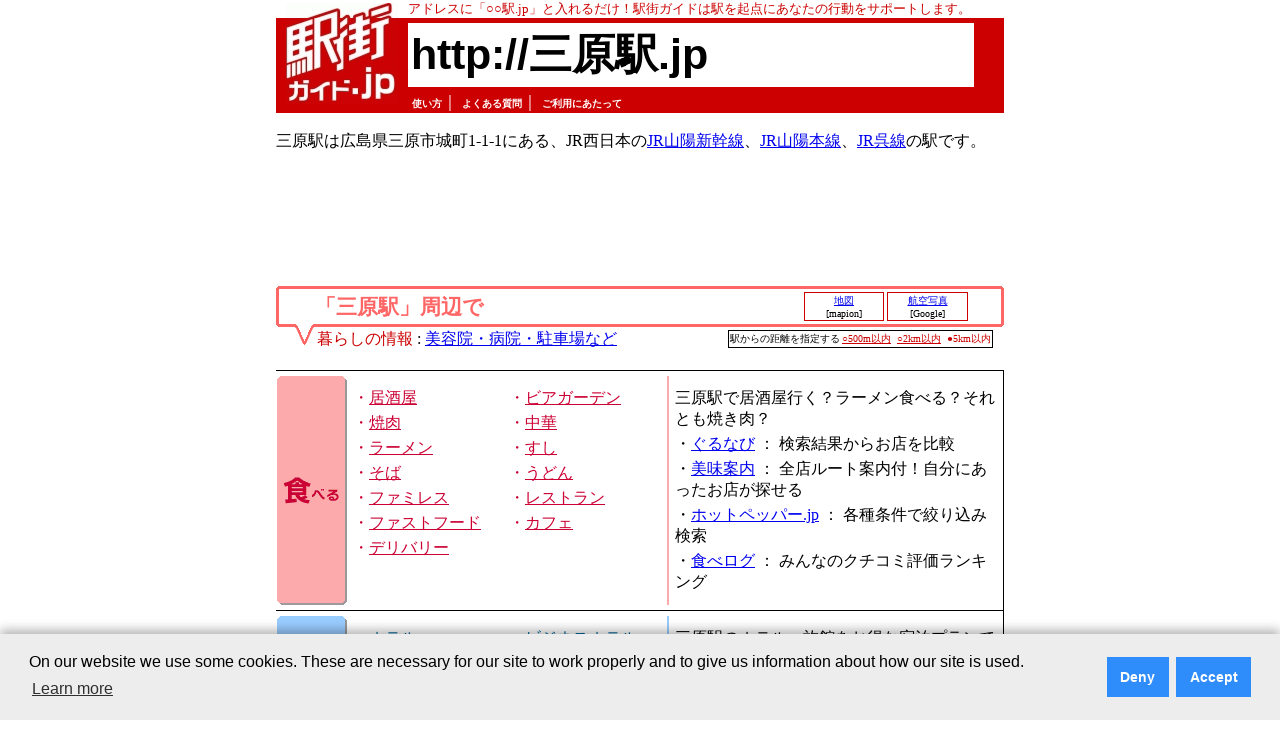

--- FILE ---
content_type: text/html; charset=utf-8
request_url: https://www.google.com/recaptcha/api2/aframe
body_size: 267
content:
<!DOCTYPE HTML><html><head><meta http-equiv="content-type" content="text/html; charset=UTF-8"></head><body><script nonce="4NgTnrgxFEMuxjV5Grtr4w">/** Anti-fraud and anti-abuse applications only. See google.com/recaptcha */ try{var clients={'sodar':'https://pagead2.googlesyndication.com/pagead/sodar?'};window.addEventListener("message",function(a){try{if(a.source===window.parent){var b=JSON.parse(a.data);var c=clients[b['id']];if(c){var d=document.createElement('img');d.src=c+b['params']+'&rc='+(localStorage.getItem("rc::a")?sessionStorage.getItem("rc::b"):"");window.document.body.appendChild(d);sessionStorage.setItem("rc::e",parseInt(sessionStorage.getItem("rc::e")||0)+1);localStorage.setItem("rc::h",'1769624063730');}}}catch(b){}});window.parent.postMessage("_grecaptcha_ready", "*");}catch(b){}</script></body></html>